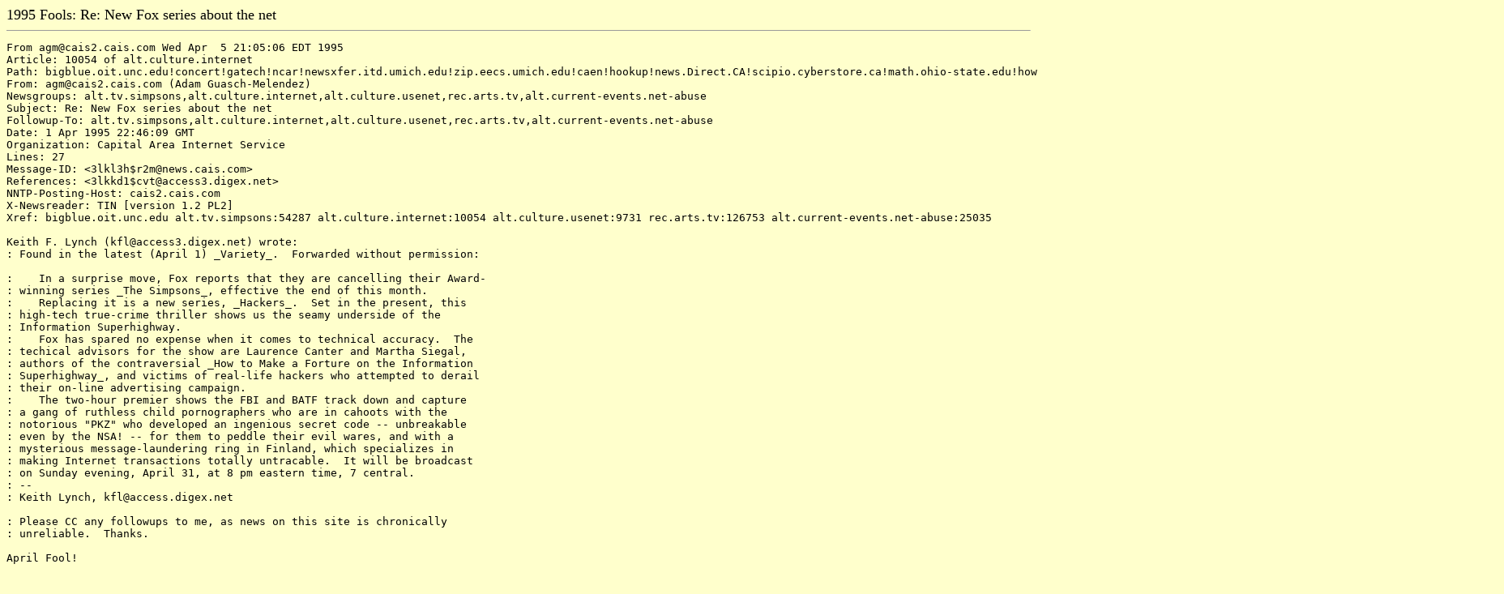

--- FILE ---
content_type: text/html; charset=UTF-8
request_url: https://www.2meta.com/april-fools/1995/Simpsons-Cancelled.html
body_size: 1487
content:
<html><head><title>1995 Fools: Re: New Fox series about the net - April Fools on the Net</title></head><body bgcolor="#FFFFCC">


<font size="+1">1995 Fools: Re: New Fox series about the net</font>

<hr size="1">
<pre>From agm@cais2.cais.com Wed Apr  5 21:05:06 EDT 1995
Article: 10054 of alt.culture.internet
Path: bigblue.oit.unc.edu!concert!gatech!ncar!newsxfer.itd.umich.edu!zip.eecs.umich.edu!caen!hookup!news.Direct.CA!scipio.cyberstore.ca!math.ohio-state.edu!howland.reston.ans.net!news.sprintlink.net!news.cais.com!cais2.cais.com!agm
From: agm@cais2.cais.com (Adam Guasch-Melendez)
Newsgroups: alt.tv.simpsons,alt.culture.internet,alt.culture.usenet,rec.arts.tv,alt.current-events.net-abuse
Subject: Re: New Fox series about the net
Followup-To: alt.tv.simpsons,alt.culture.internet,alt.culture.usenet,rec.arts.tv,alt.current-events.net-abuse
Date: 1 Apr 1995 22:46:09 GMT
Organization: Capital Area Internet Service
Lines: 27
Message-ID: &lt;3lkl3h$r2m@news.cais.com&gt;
References: &lt;3lkkd1$cvt@access3.digex.net&gt;
NNTP-Posting-Host: cais2.cais.com
X-Newsreader: TIN [version 1.2 PL2]
Xref: bigblue.oit.unc.edu alt.tv.simpsons:54287 alt.culture.internet:10054 alt.culture.usenet:9731 rec.arts.tv:126753 alt.current-events.net-abuse:25035

Keith F. Lynch (kfl@access3.digex.net) wrote:
: Found in the latest (April 1) _Variety_.  Forwarded without permission:

:    In a surprise move, Fox reports that they are cancelling their Award-
: winning series _The Simpsons_, effective the end of this month.
:    Replacing it is a new series, _Hackers_.  Set in the present, this
: high-tech true-crime thriller shows us the seamy underside of the
: Information Superhighway.
:    Fox has spared no expense when it comes to technical accuracy.  The
: techical advisors for the show are Laurence Canter and Martha Siegal,
: authors of the contraversial _How to Make a Forture on the Information
: Superhighway_, and victims of real-life hackers who attempted to derail
: their on-line advertising campaign.
:    The two-hour premier shows the FBI and BATF track down and capture
: a gang of ruthless child pornographers who are in cahoots with the
: notorious "PKZ" who developed an ingenious secret code -- unbreakable
: even by the NSA! -- for them to peddle their evil wares, and with a
: mysterious message-laundering ring in Finland, which specializes in
: making Internet transactions totally untracable.  It will be broadcast
: on Sunday evening, April 31, at 8 pm eastern time, 7 central.
: -- 
: Keith Lynch, kfl@access.digex.net

: Please CC any followups to me, as news on this site is chronically
: unreliable.  Thanks.

April Fool!

</pre>

<p><a href="../1995/">Back</a></p>
</body></html>
